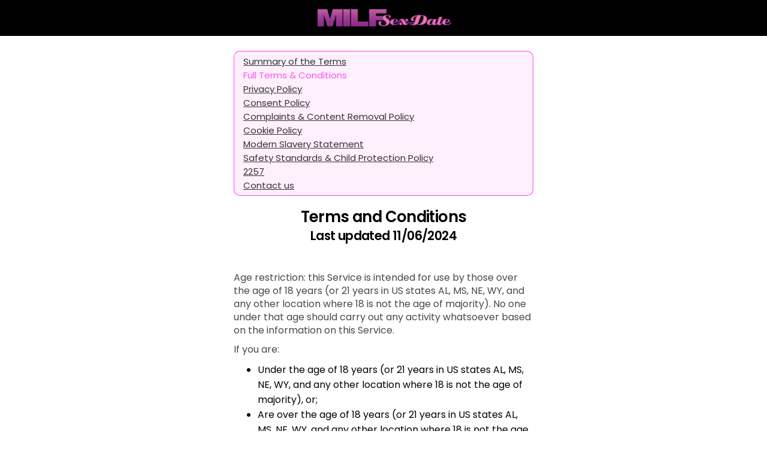

--- FILE ---
content_type: text/html; charset=utf-8
request_url: https://hub.milfsexdate.com/Templates/Terms
body_size: 1850
content:
<div class="menu_page">
    <div class="onboarding_card" ng-cloak="">
        <a ng-if="ctrl.config.currentPassportId" class=" w-100 flex-row mt-10 btn_toggle fs-12" href="javascript:void(0)" onclick="document.location.hash ? document.location.href=&#39;https://hub.milfsexdate.com/w/558f896e-7ea2-40f6-aef0-6a642a27a88f/account/terms&#39; : window.history.back()">
            <div class="icon icon-arrow-left"></div>
        </a>
        <terms-navigation></terms-navigation>
        <div class="onboarding_header">
            <div class="onboarding_title flex-column">
                <h1>
                    <str key="TermsAndConditions_Terms"></str>
                    <br><small style="font-size:21px"><str key="TermsUpdateDate"></str></small>
                </h1>
            </div>
        </div>
        <div class="onboarding_content">
            <div>
   
    

    <p></p>

    <p><str key="Terms_AGERESTRICTION_1"></str></p>
    <p><str key="Terms_AGERESTRICTION_2"></str></p>
    <ul role="list">
        <li ng-if="ctrl.config.isAdult"><str key="Terms_AGERESTRICTION_3"></str></li>
        <li ng-if="ctrl.config.isAdult"><str key="Terms_AGERESTRICTION_4"></str></li>
        <li ng-if="!ctrl.config.isAdult"><str key="Terms_AGERESTRICTION_aff"></str></li>
    </ul>

    <p><str key="Terms_PleaseReadThese"></str></p>
    <p><str key="Terms_ByViewing"></str></p>
    <p><str key="Terms_TheAgreementMayBe"></str></p>

    <h2>1. <str key="Terms_1_head"></str></h2>
    <p><str key="Terms_1_body"></str></p>

    <h2>2. <str key="Terms_2_head"></str></h2>
    <p><str key="Terms_2_body"></str></p>

    <h2>3. <str key="Terms_3_head"></str></h2>
    <p><str key="Terms_3_body_part1"></str></p>
    <p>
        <str key="Terms_3_body_part2_New" i0="<a ui-sref='support'>" i1="</a>"></str>
    </p>
    <p><str key="Terms_3_body_part3"></str></p>
    <p><str key="Terms_3_body_part4"></str></p>
    <p><str key="Terms_3_body_part5"></str></p>
    <p><str key="Terms_3_body_part6"></str></p>
    <p><str key="Terms_3_body_part6_1"></str></p>
    <p><str key="Terms_3_body_partX_1"></str></p>

    <h2>4. <str key="Terms_4_head"></str></h2>
    <p>
        <str key="Terms_4_body_part1_New"></str>
        <str key="Terms_4_body_part1_2" i0="<a ui-sref='support'>" i1="<a ui-sref='chat'>" i2="</a>"></str>
        <str key="Terms_4_body_part1_3"></str>
    </p>
    <p><str key="Terms_4_body_part2"></str></p>
    <p><str key="Terms_4_body_part3"></str></p>
    <p><str key="Terms_4_body_part4"></str></p>
    <p><str key="Terms_4_body_part5"></str></p>

    <h2>5. <str key="Terms_5_head"></str></h2>
    <p><str key="Terms_5_body_part1"></str></p>
    <p><str key="Terms_5_body_part2"></str></p>
    <p><str key="Terms_5_body_part3"></str></p>
    <a name="Terms_6_head" id="Terms_6_head"></a>
    <h2>6. <str key="Terms_6_head"></str></h2>
    <p><str key="Terms_6_body_part1"></str></p>
    <ul role="list">
        <li><str key="Terms_6_body_part2"></str></li>
        <li><str key="Terms_6_body_part3"></str></li>
        <li><str key="Terms_6_body_part4"></str></li>
        <li><str key="Terms_6_body_part5"></str></li>
        <li><str key="Terms_6_body_part6"></str></li>
        <li><str key="Terms_6_body_part7"></str></li>
        <li><str key="Terms_6_body_part8"></str></li>
        <li><str key="Terms_6_body_part9"></str></li>
    </ul>

    <p><str key="Terms_6_body_part10"></str></p>
    <ul role="list">
        <li><str key="Terms_6_body_part11"></str></li>
        <li><str key="Terms_6_body_part12"></str></li>
    </ul>
    <a name="Terms_7_head" id="Terms_7_head"></a>
    <h2>7. <str key="Terms_7_head"></str></h2>
    <p><str key="Terms_7_body_part1"></str></p>
    <p><str key="Terms_7_body_part2"></str></p>
    <p><str key="Terms_7_body_part3"></str></p>
    <p><str key="Terms_7_body_part4"></str></p>
    <ul role="list">
        <li><str key="Terms_7_body_part5"></str></li>
        <li><str key="Terms_7_body_part6"></str></li>
        <li><str key="Terms_7_body_part7"></str></li>
        <li ng-if="ctrl.config.isAdult"><str key="Terms_7_body_part8"></str></li>
        <li ng-if="ctrl.config.isAdult"><str key="Terms_7_body_part9"></str></li>
        <li ng-if="!ctrl.config.isAdult"><str key="Terms_7_body_part8_dating"></str></li>
        
        <li><str key="Terms_7_body_part10"></str></li>
        <li><str key="Terms_7_body_part11"></str></li>
        <li><str key="Terms_7_body_part12"></str></li>
        <li><str key="Terms_7_body_part13"></str></li>
        <li><str key="Terms_7_body_part14"></str></li>
        <li><str key="Terms_7_body_part15"></str></li>
        <li><str key="Terms_7_body_part16"></str></li>
    </ul>
    <p><str key="Terms_7_body_part17"></str></p>
    <p><str key="Terms_7_body_part18"></str></p>


    <h2>8. <str key="Terms_8_head"></str></h2>
    <p><str key="Terms_8_body"></str></p>

    <h2>9. <str key="Terms_9_head"></str></h2>
    <p><str key="Terms_9_body_part1"></str></p>
    <p><str key="Terms_9_body_part2"></str></p>
    <p><str key="Terms_9_body_part3"></str></p>
    <p><str key="Terms_9_body_part4"></str></p>

    <h2>10. <str key="Terms_10_head"></str></h2>
    <p><str key="Terms_10_body"></str></p>

    <h2>11. <str key="Terms_11_head"></str></h2>
    <p><str key="Terms_11_body"></str></p>

    <h2>12. <str key="Terms_12_head"></str></h2>
    <p><str key="Terms_12_body_part1"></str></p>
    <p><str key="Terms_12_body_part2"></str></p>

    <h2>13. <str key="Terms_13_head"></str></h2>
    <p><str key="Terms_13_body"></str></p>

    <h2>14. <str key="Terms_14_head"></str></h2>
    <p><str key="Terms_14_body_part1"></str></p>
    <p><str key="Terms_14_body_part2"></str></p>

    <h2>15. <str key="Terms_15_head"></str></h2>
    <p><str key="Terms_15_body_part1"></str></p>
    <p><str key="Terms_15_body_part2"></str></p>
    <p><str key="Terms_15_body_part3"></str></p>
    <ul role="list">
        <li><str key="Terms_15_body_part4"></str></li>
        <li><str key="Terms_15_body_part5"></str></li>
        <li><str key="Terms_15_body_part6"></str></li>
        <li><str key="Terms_15_body_part7"></str></li>
        <li><str key="Terms_15_body_part8"></str></li>
        <li><str key="Terms_15_body_part9"></str></li>
    </ul>
    <p><str key="Terms_15_body_part10"></str></p>

    <h2>16. <str key="Terms_16_head"></str></h2>
    <p><str key="Terms_16_body_part1"></str></p>
    <p><str key="Terms_16_body_part2"></str></p>

    <h2>17. <str key="Terms_17_head"></str></h2>
    <p><str key="Terms_17_body"></str></p>

    <h2>18. <str key="Terms_18_head"></str></h2>
    <p><str key="Terms_18_body"></str></p>

    <h2>19. <str key="Terms_19_head"></str></h2>
    <p><str key="Terms_19_body"></str></p>

    <section ng-if="topCtrl.viewbag.billingCompanyId != 16">
        <h2 ng-if="topCtrl.config.webmasterId != 5352">20. <str key="Terms_20_head"></str></h2>
        <h2 ng-if="topCtrl.config.webmasterId == 5352">20. Governing Law and the Laws of Ireland</h2> 
        <p ng-if="topCtrl.config.webmasterId != 5352"><str key="Terms_20_body_part1"></str></p>
        <p ng-if="topCtrl.config.webmasterId == 5352">This Agreement and any dispute between you and the Company arising out of your use of the Service shall be governed by the Laws of Ireland, and no other laws, and shall be exclusively settled by means of binding arbitration / mediation using a neutral arbitrator (not a judge or jury) as follows:</p>
        <ul role="list">
            <li><str key="Terms_20_body_part2"></str></li>
            <li ng-if="topCtrl.config.webmasterId != 5352"><str key="Terms_20_body_part3"></str></li>
            <li ng-if="topCtrl.config.webmasterId == 5352">The arbitration / mediation proceedings shall be held in Ireland.</li>
            <li><str key="Terms_20_body_part4"></str></li>
            <li><str key="Terms_20_body_part5"></str></li>
            <li><str key="Terms_20_body_part6" i0="{{topCtrl.viewbag.lawLocation}}"></str></li>
            <li><str key="Terms_20_body_part7"></str></li>
        </ul>
        <p><str key="Terms_20_body_part8"></str></p>
        <ul role="list">
            <li><str key="Terms_20_body_part9"></str></li>
            <li><str key="Terms_20_body_part10"></str></li>
            <li><str key="Terms_20_body_part11"></str></li>
            <li><str key="Terms_20_body_part12"></str></li>
        </ul>
    </section>

    <section ng-if="topCtrl.viewbag.billingCompanyId == 16">
        <h2>
            20. <str key="Terms_20_head"></str>
            <br><small><str key="TermsLawAndDispute_UpdateDate"></str></small>
        </h2>
        <p><str key="Terms_20_custom_01"></str></p>
        <p><str key="Terms_20_custom_02"></str></p>
        <ul role="list">
            <li><str key="Terms_20_custom_03"></str></li>
            <li><str key="Terms_20_custom_04"></str></li>
        </ul>
        <p><str key="Terms_20_custom_05"></str></p>
        <ul role="list">
            <li><str key="Terms_20_custom_06"></str></li>
            <li><str key="Terms_20_custom_07"></str></li>
            <li><str key="Terms_20_custom_08"></str></li>
            <li><str key="Terms_20_custom_09"></str></li>
            <li><str key="Terms_20_custom_10"></str></li>
            <li><str key="Terms_20_custom_11"></str></li>
            <li><str key="Terms_20_custom_12"></str></li>
        </ul>
    </section>

    <h2>21. <str key="Terms_21_head"></str></h2>
    <p><str key="Terms_21_body"></str></p>

    <h2>22. <str key="Terms_22_head"></str></h2>
    <p><str key="Terms_22_body_part1"></str></p>
    <p><str key="Terms_22_body_part2"></str></p>
    <p><str key="Terms_22_body_part3"></str></p>


    <h2>
        23. <str key="TermsRefund"></str>
        <br><small><str key="TermsRefund_UpdateDate"></str></small>
    </h2>
    <p><str key="Terms_Refund_01"></str></p>
    <p><str key="TermsRefund_part7"></str></p>
    <p><str key="Terms_Refund_02"></str></p>
    <p><str key="Terms_Refund_03"></str></p>
    <ul role="list">
        <li><str key="Terms_Refund_04"></str></li>
    </ul>
    <p><str key="Terms_Refund_05"></str></p>
    <ul role="list">
        <li><str key="Terms_Refund_06"></str></li>
    </ul>
    <p><str key="Terms_Refund_07"></str></p>
    <p><str key="TermsRefund_part8"></str></p>

    <h2>
        24. <str key="TermsRetention"></str>
        <br><small><str key="TermsRetention_UpdateDate"></str></small>
    </h2>
    <p><str key="TermsRetention_part1" i0="{{topCtrl.viewbag.webmasterShortname}}" i1="{{topCtrl.viewbag.webmasterShortname}}"></str></p>
    <p><str key="TermsRetention_part2"></str></p>
    <p><str key="TermsRetention_part3"></str></p>

    <table class="table">
        <tr>
            <th style="width: 75%;"><str key="TermsRetention_Label01"></str></th>
            <th><str key="TermsRetention_Note01"></str></th>
        </tr>
        <tr>
            <td><str key="TermsRetention_Label02"></str></td>
            <td><str key="Indefinitely_2years"></str></td>
        </tr>
        <tr>
            <td><str key="TermsRetention_Label03"></str></td>
            <td><str key="Indefinitely_2years"></str></td>
        </tr>
        <tr>
            <td><str key="TermsRetention_Label04"></str></td>
            <td><str key="Indefinitely_2years"></str></td>
        </tr>
        <tr>
            <td><str key="TermsRetention_Label05"></str></td>
            <td><str key="Indefinitely_2years"></str></td>
        </tr>
        <tr>
            <td><str key="TermsRetention_Label06"></str></td>
            <td><str key="Indefinitely_2years"></str></td>
        </tr>
        <tr>
            <td><str key="TermsRetention_Label07"></str></td>
            <td><str key="Indefinitely_7years"></str></td>
        </tr>
        <tr>
            <td><str key="TermsRetention_Label08"></str></td>
            <td><str key="Indefinitely_2years"></str></td>
        </tr>
        <tr>
            <td><str key="TermsRetention_Label09"></str></td>
            <td><str key="3months_fromPosting"></str></td>
        </tr>
    </table>
    <br />

    <h2><small><str key="TermsRetention_part4"></str></small></h2>
    <ol>
        <li><str key="TermsRetention_list1" i0="{{topCtrl.viewbag.webmasterShortname}}"></str></li>
        <li><str key="TermsRetention_list2" i0="{{topCtrl.viewbag.webmasterShortname}}"></str></li>
        <li><str key="TermsRetention_list3"></str></li>
        <li>
            <str key="TermsRetention_list4"></str>
        </li>

        <li><str key="TermsRetention_list5" i0="{{topCtrl.viewbag.webmasterShortname}}"></str></li>
        <li><str key="TermsRetention_list6" i0="{{topCtrl.viewbag.webmasterShortname}}" i1="{{topCtrl.viewbag.webmasterShortname}}"></str></li>
    </ol>

    <a name="Terms_25_head" id="Terms_25_head"></a>
    <section ng-if="false">
        <h2>
            25. <str key="complaints"></str>
            <br><small><str key="TermsComplaints_UpdateDate"></str></small>
        </h2>
        <p>
            <str key="customerSupportTeamHere"></str>
            <a href="javascript:void(0)" ui-sref="support()"><strong str key="contactUsNow"></strong></a>
        </p>
        <p><str key="weHaveComplaintProcess"></str></p>
    </section>

    <section>
        <h2>
            25. <str key="complaintsPolicy_head"></str>
            <br><small>
                <str key="complaints_updateDate"></str>
            </small>
        </h2>
        <p>
            <str key="customerSupportTeamHere"></str>
            <a href="javascript:void(0)" ui-sref="support()"><strong str key="contactUsNow"></strong></a>
        </p>
        <p>
            <str key="complaints_policy_01"></str>
        </p>
    </section>

    


    <div ng-if="ctrl.config.culture != 'en' && !ctrl.isEnActive">
        <h2><str key="PrivacyTranslation"></str></h2>
        <p>
            <str key="TermsTranslation_part1"></str>
            <a ui-sref="termsEN({culture: 'en'})">Terms and Conditions English.</a>
        </p>
    </div>

    <p ng-if="ctrl.config.currentPassportId > 0 || (!ctrl.config.currentPassportId && topCtrl.viewbag.parentAffiliateId != -1)">
        {{topCtrl.viewbag.billingServiceInfo}}
    </p>
</div>
        </div>

        <div class="onboarding_footer" style="padding:20px;" ng-if="!ctrl.config.currentPassportId">
            <p class="text_below">
                <a href="{{ topCtrl.viewbag.landingUrl }}"><str key="JoinNow"></str></a> |
                <a ui-sref="login()"><str key="Login"></str></a> |
                <a ui-sref="support()"><str key="ContactUs"></str></a>
                <str key="_vertical_divider_" ng-if="ctrl.config.isAdult && !ctrl.config.casualSite"></str> <a ng-if="ctrl.config.isAdult && !ctrl.config.casualSite" ui-sref="terms-2257()">2257</a>
            </p>
        </div>

    </div>
</div>
 